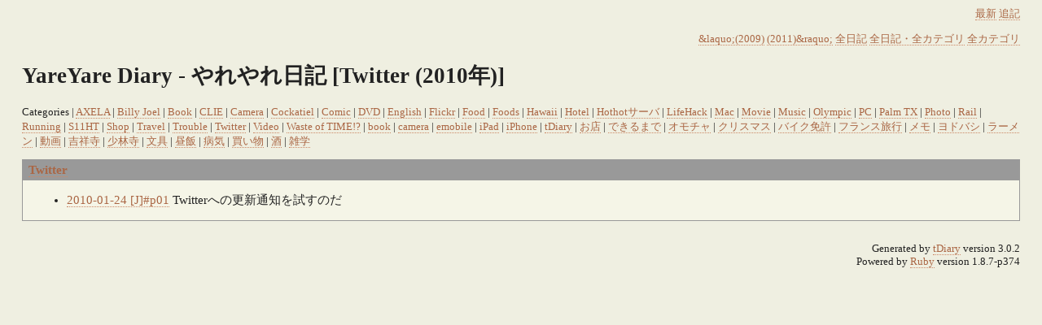

--- FILE ---
content_type: text/html; charset=UTF-8
request_url: http://okametaro.sakura.ne.jp/diary_oldtdiary/?year=2010;category=Twitter
body_size: 13805
content:
<!DOCTYPE HTML PUBLIC "-//W3C//DTD HTML 4.01//EN" "http://www.w3.org/TR/html4/strict.dtd">
<html lang="ja-JP">
<head>
	<meta http-equiv="Content-Type" content="text/html; charset=UTF-8">
	<meta name="generator" content="tDiary 3.0.2">
	<meta http-equiv="Last-Modified" content="Tue, 20 Jan 2026 05:57:30 GMT">
	<meta http-equiv="Content-Script-Type" content="text/javascript; charset=UTF-8">
	<meta name="author" content="okametaro">
	<link rev="made" href="mailto:okametaro@www1482.sakura.ne.jp">
	<link rel="start" title="最新" href="./">
	
	
	
	<script src="http://ajax.googleapis.com/ajax/libs/jquery/1.5/jquery.js" type="text/javascript"></script>
	<script src="js/00default.js" type="text/javascript"></script>
	<meta http-equiv="content-style-type" content="text/css">
	<link rel="stylesheet" href="theme/base.css" type="text/css" media="all">
	<link rel="stylesheet" href="theme/yareyare2/yareyare2.css" title="yareyare2" type="text/css" media="all">
	
	<title>YareYare Diary - やれやれ日記[Twitter (2010年)]</title>
	
  <script type="text/javascript">
  <!--
  // http://www.din.or.jp/~hagi3/JavaScript/JSTips/Mozilla/
  // _dom : kind of DOM.
  //        IE4 = 1, IE5+ = 2, NN4 = 3, NN6+ = 4, others = 0
  _dom = document.all?(document.getElementById?2:1)
                     :(document.getElementById?4
                     :(document.layers?3:0));
  var _calendar3_popElement = null;
  var _calendar3_popCount = 0;

  if (document.compatMode){
    if (_dom==2 && document.compatMode=="CSS1Compat") _dom = 2.5;
  } // Win IE6

  function getLeft(div){
    result = 0;
    while (1){
      div = div.offsetParent;
      result += div.offsetLeft;
      if (div.tagName=="BODY") return result;
    }
  }

  function getTop(div){
    result = 0;
    while (1){
      div = div.offsetParent;
      result += div.offsetTop;
      if (div.tagName=="BODY") return result;
    }
  }

  function moveDivTo(div,left,top){
    if(_dom==4){
      div.style.left=left+'px';
      div.style.top =top +'px';
      return;
    }
    if(_dom==2.5 || _dom==2 || _dom==1){
      div.style.pixelLeft=left;
      div.style.pixelTop =top;
      return;
    }
    if(_dom==3){
      div.moveTo(left,top);
      return;
    }
  }

  function moveDivBy(div,left,top){
    if(_dom==4){
      div.style.left=div.offsetLeft+left;
      div.style.top =div.offsetTop +top;
      return;
    }
    if(_dom==2.5 || _dom==2){
      div.style.pixelLeft=div.offsetLeft+left;
      div.style.pixelTop =div.offsetTop +top;
      return;
    }
    if(_dom==1){
      div.style.pixelLeft+=left;
      div.style.pixelTop +=top;
      return;
    }
    if(_dom==3){
      div.moveBy(left,top);
      return;
    }
  }

  function getDivLeft(div){
    if(_dom==2.5) return div.offsetLeft+getLeft(div);
    if(_dom==4 || _dom==2) return div.offsetLeft;
    if(_dom==1)            return div.style.pixelLeft;
    if(_dom==3)            return div.left;
    return 0;
  }

  function getDivTop(div){
    if(_dom==2.5) return div.offsetTop+getTop(div);
    if(_dom==4 || _dom==2) return div.offsetTop;
    if(_dom==1)            return div.style.pixelTop;
    if(_dom==3)            return div.top;
    return 0;
  }

  function getDivWidth (div){
    if(_dom==4 || _dom==2.5 || _dom==2) return div.offsetWidth;
    if(_dom==1)            return div.style.pixelWidth;
    if(_dom==3)            return div.clip.width;
    return 0;
  }

  function getDivHeight(div){
    if(_dom==4 || _dom==2.5 || _dom==2) return div.offsetHeight;
    if(_dom==1)            return div.style.pixelHeight;
    if(_dom==3)            return div.clip.height;
    return 0;
  }

  function popup(target,element,notitle) {
    _calendar3_popCount++;
    popdownNow();
    if (navigator.appName=='Microsoft Internet Explorer') {
      moveDivTo(element,getDivLeft(target)+getDivWidth(target),getDivTop(target)+getDivHeight(target)*13/8);
    } else {
      moveDivTo(element,getDivLeft(target)+getDivWidth(target)/2,getDivTop(target)+(getDivHeight(target)*2)/3);
    }
    element.style.display="block";
    notitle.title="";
  }

  function popdown(element) {
    _calendar3_popElement=element;
    setTimeout('popdownDelay()', 2000);
  }

  function popdownDelay() {
    _calendar3_popCount--;
    if (_calendar3_popCount==0) {
      popdownNow();
    }
  }

  function popdownNow() {
    if (_calendar3_popElement!=null) {
      _calendar3_popElement.style.display="none";
      _calendar3_popElement=null;
    }
  }
  // -->
</script>
	<script type="text/javascript"><!--
		function inj_c(str) {
			var textarea = window.document.forms[0].body;
			textarea.focus();
			if (document.selection) { // IE, Opera
				var range = document.selection.createRange();
				range.text = str;
			} else if (textarea.selectionStart != undefined) { // mozilla
				var start = textarea.selectionStart;
				var end = textarea.selectionEnd;
				textarea.value = textarea.value.substring(0, start) + str + textarea.value.substring(end);
				textarea.setSelectionRange(start + str.length, start + str.length);
			 } else {
				textarea.value += str;
			 }
		}
		//-->
		</script>
	<style>
	.tagcloud li.tagcloud0 {font-size: 12px;}
	.tagcloud li.tagcloud1 {font-size: 13px;}
	.tagcloud li.tagcloud2 {font-size: 14px;}
	.tagcloud li.tagcloud3 {font-size: 15px;}
	.tagcloud li.tagcloud4 {font-size: 16px;}
	.tagcloud li.tagcloud5 {font-size: 17px;}
	.tagcloud li.tagcloud6 {font-size: 18px;}
	.tagcloud li.tagcloud7 {font-size: 19px;}
	.tagcloud li.tagcloud8 {font-size: 20px;}
	.tagcloud li.tagcloud9 {font-size: 21px;}
	.tagcloud li.tagcloud10 {font-size: 22px;}
	.tagcloud li.tagcloud11 {font-size: 23px;}
	.tagcloud li.tagcloud12 {font-size: 24px;}
	.tagcloud li.tagcloud13 {font-size: 25px;}
	.tagcloud li.tagcloud14 {font-size: 26px;}
	.tagcloud li.tagcloud15 {font-size: 27px;}
	.tagcloud li.tagcloud16 {font-size: 28px;}
	.tagcloud li.tagcloud17 {font-size: 29px;}
	.tagcloud li.tagcloud18 {font-size: 30px;}
	.tagcloud li.tagcloud19 {font-size: 31px;}
	.tagcloud li.tagcloud20 {font-size: 32px;}
	.tagcloud li.tagcloud21 {font-size: 33px;}
	.tagcloud li.tagcloud22 {font-size: 34px;}
	.tagcloud li.tagcloud23 {font-size: 35px;}
	.tagcloud li.tagcloud24 {font-size: 36px;}
	.tagcloud {line-height:1}
	.tagcloud ul {list-style-type:none;}
	.tagcloud li {display:inline;}
	.tagcloud li a {text-decoration:none;}
	</style>
<link rel="shortcut icon" href="http://okametaro.com/favicon.ico">
	<script type="text/javascript" src="http://s.hatena.ne.jp/js/HatenaStar.js"></script>
	<script type="text/javascript"><!--
		Hatena.Star.SiteConfig = {
			entryNodes: {
				'div.section': {
					uri: 'h3 a',
					title: 'h3',
					container: 'h3'
				}
			}
		};
		Hatena.Star.Token = 'edd9f58b94fed6c50e66a0d4dc9dc906de5277be';
	//--></script>
	<script type="text/javascript"><!--
	var elem=null
	function insertImage(val){
		elem.value+=val
	}
	window.onload=function(){
		for(var i=0;i<document.forms.length;i++){
			for(var j=0;j<document.forms[i].elements.length;j++){
				var e=document.forms[i].elements[j]
				if(e.type&&e.type=="textarea"){
					if(elem==null){
						elem=e
					}
					e.onfocus=new Function("elem=this")
				}
			}
		}
	}
	//-->
	</script>
		<link rel="alternate" type="application/rss+xml" title="RSS" href="http://okametaro.com/index.rdf">
	<link rel="alternate" type="application/rss+xml" title="RSS(without comments)" href="http://okametaro.com/no_comments.rdf">
	<meta name="robots" content="noindex,nofollow">
<script type="text/javascript" src="http://b.st-hatena.com/js/bookmark_button.js" charset="utf-8" async="async"></script>
<style type="text/css">iframe.hatena-bookmark-button-frame {margin-bottom: -7px; }</style>
<script src="http://platform.twitter.com/widgets.js" type="text/javascript"></script>
<style type="text/css">iframe.twitter-share-button.twitter-count-horizontal {margin-bottom: -6px; }</style>
<script src="http://connect.facebook.net//all.js"></script>
<script>
FB.init({
appId : '',
status : true, // check login status
cookie : true, // enable cookies to allow the server to access the session
xfbml : true // parse XFBML
});
</script>
<style type="text/css">iframe.fb_ltr {margin-bottom: -2px; margin-right: 4px;}</style>
	<style type="text/css" media="all"><!--
		h2 span.weather{font-size: small;}
		div.weather{text-align: right; font-size: 75%;}
	--></style>
	<link rel="EditURI" type="application/rsd+xml" title="RSD" href="http://okametaro.com/rsd.xml" />
</head>
<body>


<div class="adminmenu">
<span class="adminmenu"><a href="./">最新</a></span>
<span class="adminmenu"><a href="update.rb" rel="nofollow">追記</a></span>
</div>
<div class="adminmenu">
<p>
<span class="adminmenu"><a href="./?category=Twitter;year=2009">&amp;laquo;(2009)</a></span>
<span class="adminmenu"><a href="./?category=Twitter;year=2011">(2011)&amp;raquo;</a></span>
<span class="adminmenu"><a href="./?category=Twitter">全日記</a></span>
<span class="adminmenu"><a href="./?category=ALL">全日記・全カテゴリ</a></span>
<span class="adminmenu"><a href="./?category=ALL;year=2010">全カテゴリ</a></span>

</p>
</div>

<h1>YareYare Diary - やれやれ日記 [Twitter (2010年)]</h1>
<p>Categories |
<a href="./?category=AXELA;year=2010">AXELA</a> | 
<a href="./?category=Billy%20Joel;year=2010">Billy Joel</a> | 
<a href="./?category=Book;year=2010">Book</a> | 
<a href="./?category=CLIE;year=2010">CLIE</a> | 
<a href="./?category=Camera;year=2010">Camera</a> | 
<a href="./?category=Cockatiel;year=2010">Cockatiel</a> | 
<a href="./?category=Comic;year=2010">Comic</a> | 
<a href="./?category=DVD;year=2010">DVD</a> | 
<a href="./?category=English;year=2010">English</a> | 
<a href="./?category=Flickr;year=2010">Flickr</a> | 
<a href="./?category=Food;year=2010">Food</a> | 
<a href="./?category=Foods;year=2010">Foods</a> | 
<a href="./?category=Hawaii;year=2010">Hawaii</a> | 
<a href="./?category=Hotel;year=2010">Hotel</a> | 
<a href="./?category=Hothot%E3%82%B5%E3%83%BC%E3%83%90;year=2010">Hothotサーバ</a> | 
<a href="./?category=LifeHack;year=2010">LifeHack</a> | 
<a href="./?category=Mac;year=2010">Mac</a> | 
<a href="./?category=Movie;year=2010">Movie</a> | 
<a href="./?category=Music;year=2010">Music</a> | 
<a href="./?category=Olympic;year=2010">Olympic</a> | 
<a href="./?category=PC;year=2010">PC</a> | 
<a href="./?category=Palm%20TX;year=2010">Palm TX</a> | 
<a href="./?category=Photo;year=2010">Photo</a> | 
<a href="./?category=Rail;year=2010">Rail</a> | 
<a href="./?category=Running;year=2010">Running</a> | 
<a href="./?category=S11HT;year=2010">S11HT</a> | 
<a href="./?category=Shop;year=2010">Shop</a> | 
<a href="./?category=Travel;year=2010">Travel</a> | 
<a href="./?category=Trouble;year=2010">Trouble</a> | 
<a href="./?category=Twitter;year=2010">Twitter</a> | 
<a href="./?category=Video;year=2010">Video</a> | 
<a href="./?category=Waste%20of%20TIME%21%3F;year=2010">Waste of TIME!?</a> | 
<a href="./?category=book;year=2010">book</a> | 
<a href="./?category=camera;year=2010">camera</a> | 
<a href="./?category=emobile;year=2010">emobile</a> | 
<a href="./?category=iPad;year=2010">iPad</a> | 
<a href="./?category=iPhone;year=2010">iPhone</a> | 
<a href="./?category=tDiary;year=2010">tDiary</a> | 
<a href="./?category=%E3%81%8A%E5%BA%97;year=2010">お店</a> | 
<a href="./?category=%E3%81%A7%E3%81%8D%E3%82%8B%E3%81%BE%E3%81%A7;year=2010">できるまで</a> | 
<a href="./?category=%E3%82%AA%E3%83%A2%E3%83%81%E3%83%A3;year=2010">オモチャ</a> | 
<a href="./?category=%E3%82%AF%E3%83%AA%E3%82%B9%E3%83%9E%E3%82%B9;year=2010">クリスマス</a> | 
<a href="./?category=%E3%83%90%E3%82%A4%E3%82%AF%E5%85%8D%E8%A8%B1;year=2010">バイク免許</a> | 
<a href="./?category=%E3%83%95%E3%83%A9%E3%83%B3%E3%82%B9%E6%97%85%E8%A1%8C;year=2010">フランス旅行</a> | 
<a href="./?category=%E3%83%A1%E3%83%A2;year=2010">メモ</a> | 
<a href="./?category=%E3%83%A8%E3%83%89%E3%83%90%E3%82%B7;year=2010">ヨドバシ</a> | 
<a href="./?category=%E3%83%A9%E3%83%BC%E3%83%A1%E3%83%B3;year=2010">ラーメン</a> | 
<a href="./?category=%E5%8B%95%E7%94%BB;year=2010">動画</a> | 
<a href="./?category=%E5%90%89%E7%A5%A5%E5%AF%BA;year=2010">吉祥寺</a> | 
<a href="./?category=%E5%B0%91%E6%9E%97%E5%AF%BA;year=2010">少林寺</a> | 
<a href="./?category=%E6%96%87%E5%85%B7;year=2010">文具</a> | 
<a href="./?category=%E6%98%BC%E9%A3%AF;year=2010">昼飯</a> | 
<a href="./?category=%E7%97%85%E6%B0%97;year=2010">病気</a> | 
<a href="./?category=%E8%B2%B7%E3%81%84%E7%89%A9;year=2010">買い物</a> | 
<a href="./?category=%E9%85%92;year=2010">酒</a> | 
<a href="./?category=%E9%9B%91%E5%AD%A6;year=2010">雑学</a>
</p>

<hr class="sep">
<div class="category day">
	<h2><span class="title"><a href="./?category=Twitter;year=2010">Twitter</a></span></h2>
	<div class="body">
		<ul class="category">
			<li><a href="./?date=20100124#p01" title="notify_twitter.rbを導入してみたので更新通知の実験。どうかな？ ">2010-01-24 [J]#p01</a> Twitterへの更新通知を試すのだ</li>
		</ul>
	</div>
</div>

<hr class="sep">

<hr class="sep">


<div class="footer">
Generated by <a href="http://www.tdiary.org/">tDiary</a> version 3.0.2<br>
Powered by <a href="http://www.ruby-lang.org/">Ruby</a> version 1.8.7-p374
</div>
</body>
</html>


--- FILE ---
content_type: text/css
request_url: http://okametaro.sakura.ne.jp/diary_oldtdiary/theme/yareyare2/yareyare2.css
body_size: 8086
content:
/*
Title: YareYare (Sodapop by kadu��)
Revision: $Revision: 1.00 $
Author: Taro
Access: http://www.bb.wakwak.com/~akk/kadu/
Comment: blockquote,footnote,recent_list plugin�б�
License: GPL

   Copyright kadu <http://www.bb.wakwak.com/~akk/kadu/>

   sodapop_back.jpg������δط��Ǵޤޤ�Ƥ��ޤ���
   ���������طʥ��᡼�����Ѱդ��Ƥ���������
*/
/* ChengeLog
2002-09-30 Nana
        * add blockquote,footnote,recent_list
2002-06-03 Nana
        * add div.day line-heigt 135%
2002-05-05 Nana
        *support calendar2.
2002-04-05 TADA Tadashi
	* add spec.
	* div.comment align left;
*/


/*
  �ڡ������Τδ���Ū�����ꡣ�طʿ���ʸ�����ʤ�
*/

body {
	background-color: #efefe1;
    background-image: url();
	background-repeat: no-repeat;
	background-position: right top;
	color: #222;

	margin-left: 2em;
	margin-right: 2em;

    font-family : Verdana;
	font-size: 10pt;

}

/*
 ��󥯤�����
 */
a:link, a:visited {
   text-decoration : none;
   color : #A64;
   border-bottom:Dotted 1px #C86;}
}
a:active {
    text-decoration : none;
	color : red;
}

img {
	border: 0;
}

/*
  �ڡ����ȥåפˤ������ܥ�����¤ֹԤ�����
*/
div.adminmenu {
	text-align: right;
	font-size: 10pt;
}

/*
  �ڡ����ȥåפˤ������ܥ����Τ�����
  */
span.adminmenu {
}

/*
  ���������ȥ������
  */
h1 {
	text-align: left;
}

/*
  ��������������
  */
div.calendar {
}

/*
  1�����������Τ�Ϥ��Ȥ�����
  */
div.day {
	background-color: #f5f5e7;
	border: 1px solid #999;
	margin-bottom: 2em;
	line-height: 135%;
	padding-bottom: 1px;
}

/*
  �����ȥ�����Τ�����
  */
h2 {
	background-color: #999;
	font-size: 11pt;
	margin: 0px;
	padding: 0.2em 0.2em 0.2em 0.5em;
	border-bottom: 1px solid #999;
}

/* ���դ����� */
h2 span.date {
}
h2 span.date a {
	text-decoration: none;
	color: #fff;
}
h2 span.date a:link {
	text-decoration: none;
	color: #fff;
}
h2 span.date a:visited {
	text-decoration: none;
	color: #fff;
}
h2 span.date a:active {
	text-decoration: none;
	color: #fff;
}

/* �����ȥ������ */
h2 span.title {
	color: #fff;
}

/*
  �����ȥ�������1����������ʸ���Τ�����
  */
div.body {
	padding: 0em;
	font-size: 11pt;
	margin: 0.5em 1em 0.5em 1em;
}

/*
  ���֥����ȥ������
  */
h3 {
	font-size: 100%;
	margin: 0em;
	font-weight: bold;
	border-bottom: 1px solid #ccc;
}

h3 {
}

div.section p {
}

/*
  �ĥå��������Τ�����
  */
div.comment {
  /*text-align: right;*/
	font-size: 10pt;
	padding: 2px;
	padding-bottom: 1px;
	margin-top: 0.5em;
	margin-left: 24px;
	margin-right: 12px;
}

/*
  �ĥå����󥿥��ȥ�Ԥ�����
  */
div.comment div.caption {
	text-align: right;
	border-style: solid;
	border-color: #aaa;
	border-width: 0px 0px 1px 0px;
}

/*
  �ĥå��ߤ����ͤ�̾��������
  */

/*
  ��󥯸��ꥹ��(û����)������
  */
div.referer {
	text-align: right;
	font-size:  10pt;
	padding: 2px;
	padding-bottom: 1px;
	margin-left: 24px;
	margin-right: 12px;
}

/*
  ��󥯸��ꥹ��(���ΰ���)������
  */
div.refererlist {
	font-size: 10pt;
	background-color: #ddd;
	padding: 2px;
	padding-bottom: 1px;
	margin-top: 0.5em;
	margin-left: 24px;
	margin-right: 12px;
}

/*
  ��󥯸��ꥹ�ȥ����ȥ������
  */
div.refererlist div.caption {
	border-style: solid;
	border-color: #aaa;
	border-width: 0px 0px 1px 0px;
}

/*
  ��󥯸��ꥹ�Ȱ���������
  */
div.refererlist ul {
	margin-top: 0em;
}

/*
  ����������
  */
hr {
	border-style: solid;
	border-width: 2px 0px 0px 0px;
	border-color: #ddd;
}

/*
  �����������Υ��ѥ졼���˻Ȥ������������
  */
hr.sep {
	display: none;
}

/*
  �եå�������
  */
div.footer {
	clear: both;
	font-size: 10pt;
	text-align: right;
}

/*
  �ե��������Τ�Ϥ��Ȥ�����
  */
div.form {
	padding: 0.5em 1em 0.5em 1em;
	border: 1px solid #999;
	margin-bottom: 2em;
}

/*
  ���ϥե�����ɤ�����
  */
input.field {
	background-color: white;
}

/*
  ʣ�������ϥե�����ɤ�����
  */
textarea {
	background-color: white;
	margin-left: 1em;
}

/*
  ���顼��å�����ɽ��������
  */
p.message {
	text-align: center;
	font-size: large;
	background-color: red;
	color: white;
	padding: 8px;
}

/*
  �����Ѥߥƥ�����(pre����)������
  */
pre {
	margin-left: 2em;
	padding: 1em;
	border: 1px solid #666;
}

/* calendar2 */
table.calendar {
        background-color: #efefe1;
	font-size: 10pt;
	border-style: solid;
        border-width: 10px 1px 1px 1px;
        border-color: #999 #ddd #ddd #ddd;
	color: #999;
	padding: 1px;
	margin: 2px auto;
}

table.calendar td {
	margin: 0px;
	text-align: right;
	padding: 0px;
}

table.calendar td.calendar-prev-month, table.calendar
td.calendar-current-month, table.calendar td.calendar-next-month {
	text-align: center;
}

/*
���ѡ����ѥ�������ɽ��
*/
div.body blockquote {
        border: 2px inset black;
        padding: 5px;
        background-color: #ddd;
}
p.source{
	margin-top: 0em;
	margin-right: 1.5em;
	text-align: right;
	font-size:90%;
}

/* recent_list */
p.recentitem {
	font-size: 9pt;
	margin-top: 0px;
	margin-bottom: 0px;
}

div.recentsubtitles {
	font-size: 9pt;
	margin-top: 0px;
	margin-bottom: 1em;
	margin-left: 1em;
}

/* footnote */
div.body span.footnote {
	vertical-align: super;
	font-size: 8pt;
}

div.footnote {
	border-style: solid;
	border-color: #999;
	border-width: 1px 0px 0px 0px;
	margin-left: 3em;
	font-size: 10pt;
}

/*
�ĥå��߾�ά����ʸ
*/
div.commentshort {
        margin-left: 0.5em;
}

span.commentator {
}

div.commentshort p {
        margin-top: 0.2em;
        margin-bottom: 0.2em;
        line-height: 1.2em;
}

/*
�ĥå�������
*/
div.commentbody {
        margin: 0.5em;
        line-height: 1.2em;
}

/*
�ĥå��ߤ����ͤξ���
*/
div.commentator {
        border-style: solid;
        border-color: #aaa;
        border-width: 0px 0px 1px 0px;
        line-height: 1.5em;
	display: inline;
}

/*
�ĥå�����ʸ
*/
div.commentbody p {
        margin: 0.5em 0em;
}

/*
�ե����������
*/
div.form form {
        margin: 0em 0em 0em 2em;
}

div.form div.caption {
        border-style: solid;
        border-color: #aaa;
        border-width: 0px 0px 1px 0px;
        margin: 0.5em;
}

div.form form.comment {
}

div.field {
        display: inline;
        margin-right: 2em;
}

form.comment input {
        background-color: white;
        margin-left: 1em;
}

div.textarea {
        display: block;
        vertical-align: top;
}

form.comment textarea {
        display: block;
        background-color: white;
        margin-left: 3em;
        width: 30em;
        height: 5em;
}

div.button {
        display: block;
        margin-left: 3em;
}

/*
�����ե�����
*/
form.update {
        padding-top: 0.5em;
        padding-bottom: 0.5em;
}

form.update input, form.update textarea, form.commentstat input {
        background-color: white;
}

form.update span.field {
        display: inline;
        margin-left: 0em;
        margin-right: 0.5em;
}

form.update div.field.title {
        display: block;
        margin-top: 1em;
}

form.update div.field.title input {
        margin-left: 0.5em;
}

form.update div.textarea {
        display: block;
        margin-top: 1em;
}

form.update textarea {
        display: block;
        margin-bottom: 1em;
        width: 35em;
        height: 15em;
}

form.update span.checkbox.hidediary {
        margin-left: 1em;
}

/*
�ĥå��߾����ѹ��ե�����
*/
div.comment form {
        margin-top: 0em;
}
/*
  ��ŷ�������� added by T.Fujita (4/5/03)
  */
div.weather {
	font-size: 10pt;
	text-align: right;
}


/*
  �����ɥС���Ϣ

div.boxhead {
	position: absolute;
	top: 0px
	width: 800px
}

 */


div.total {
	width: 900px;
    margin-left: auto;
    margin-right: auto;
text-align: left;





}


div.sidebar {
	float: right; 
	width: 300px;
	margin-left: 0px;
        margin-right: 0px;

}
div.right {
	float: left;
	width: 590px;
	margin-left: 0px;
        margin-right: 0px;

}
div.main {
	float: left;
	width: 575px;
	margin-left: 5px;
        margin-right: 5px;
}

div.wrap {
	text-align: center;
}

div.foot {
	clear: both;
	text-align: right;
}

div.day2 {
	background-color: #f5f5e7;
	border: 1px solid #999;
	line-height: 135%;
	padding-bottom: 1px;
}

div.body2 {
	padding: 0em;
	font-size: 10pt;
	margin: 0.5em 0.5em 0.5em 0.5em;
}

--- FILE ---
content_type: application/javascript
request_url: http://okametaro.sakura.ne.jp/diary_oldtdiary/js/00default.js
body_size: 159
content:
/*
 00default.js: default javascript file for tDiary

 Copyright (C) 2010, TADA Tadashi <t@tdtds.jp>
 You can redistribute it and/or modify it under GPL2.
 */
